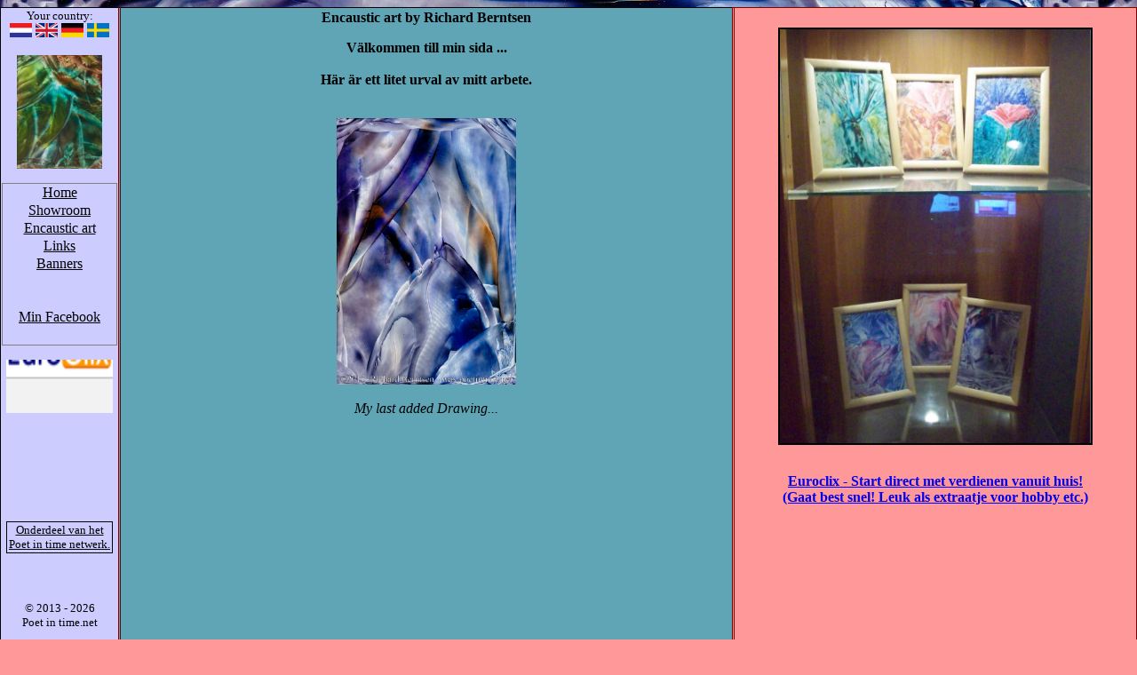

--- FILE ---
content_type: text/html; charset=UTF-8
request_url: http://wax.poetintime.net/index.php?lang=se&id=20720
body_size: 3550
content:

<script>
  (function(i,s,o,g,r,a,m){i['GoogleAnalyticsObject']=r;i[r]=i[r]||function(){
  (i[r].q=i[r].q||[]).push(arguments)},i[r].l=1*new Date();a=s.createElement(o),
  m=s.getElementsByTagName(o)[0];a.async=1;a.src=g;m.parentNode.insertBefore(a,m)
  })(window,document,'script','//www.google-analytics.com/analytics.js','ga');

  ga('create', 'UA-2777604-3', 'auto');
  ga('send', 'pageview');

</script>


<!-- Start of StatCounter Code for Default Guide -->
<script type="text/javascript">
var sc_project=11213494; 
var sc_invisible=1; 
var sc_security="36d12450"; 
var scJsHost = (("https:" == document.location.protocol) ?
"https://secure." : "http://www.");
document.write("<sc"+"ript type='text/javascript' src='" +
scJsHost+
"statcounter.com/counter/counter.js'></"+"script>");
</script>
<noscript><div class="statcounter"><a title="web analytics"
href="http://statcounter.com/" target="_blank"><img
class="statcounter"
src="//c.statcounter.com/11213494/0/36d12450/1/" alt="web
analytics"></a></div></noscript>
<!-- End of StatCounter Code for Default Guide -->
<script src="http://ajax.googleapis.com/ajax/libs/jquery/1.11.1/jquery.min.js"></script>
<script>

function wissel()
{
  var een = document.getElementById('een');
  var twee = document.getElementById('twee');
  if(een.style.display == ''){een.style.display = 'block'}
  if(een.style.display == 'block')
  {
      een.style.display = 'none'
      twee.style.display = 'block';
  }
  else
  {
      een.style.display = 'block'
      twee.style.display = 'none';
  }
}


$(document).ready(function(){
  $("#hide").click(function(){
    $("object").hide();
  });
  $("#show").click(function(){
    $("object").show();
  });
});

</script>

<html>


<head>
<!--<meta http-equiv="Content-Type" content="text/html; charset=windows-1252"> -->
<meta http-equiv="Content-Type" content="text/html; charset=utf-8" />
<!-- <meta name="viewport" content="width=device-width, initial-scale=0.2"> -->

<title>Poet in Wax| Richard Berntsen</title>
<meta name="description" content="Poet in Wax, Een website van Richard Berntsen met eigen Encaustic Art.">
<meta name="keywords" content="Richard, Berntsen, Wax, Encaustic, Art, poetintime, Wastekeningen">
<meta name="robots" content="all">
<meta name="revisit-after" content="1 day">
<meta name="googlebot" content="noodp">
<meta name="googlebot" content="nosnippet">

<link rel="shortcut icon" href="http://wax.poetintime.net/pics/wastekening 10-04-12_3-1.ico">

  <script language="JavaScript">
  function home(){open("/show.php?lang=se","I1"); open("blank.php?lang=se","I2");}
//   var imgs1 = new Array ("pics/wastekening 07-04-12_1.jpg","pics/wastekening 31-03-12_1.jpg");
   var imgs1 = new Array ("pics/wastekening 09-04-12_3.jpg","pics/wastekening 09-04-12_4.jpg","pics/wastekening 10-04-12_1.jpg","pics/wastekening 10-04-12_2.jpg","pics/wastekening 10-04-12_3.jpg","pics/wastekening 23-02-14_1.jpg","pics/wastekening 02-03-14_1.jpg","pics/wastekening 21-12-15_1.jpg","pics/wastekening 27-12-15_1.jpg");
// var alt1 = new Array ("La Favi&#269;re", "Bruin Kasteelbier");
   var currentAd1 = 1;
   function cycle1() {
    if (currentAd1 >= imgs1.length) currentAd1 = 0;
    var banner1 = document.getElementById('adBanner1');
    banner1.src = imgs1[currentAd1];
//  banner1.title = alt1[currentAd1];
    currentAd1++;
    };
   window.setInterval("cycle1()",2000)
  </script>
  <style>
  hide{
  display:none;
  }
  .auto-style1 {
	  border-collapse: collapse;
  }
  .auto-style2 {
	  text-align: center;
  }
  .auto-style3 {
	  color: #FF9999;
  }
  </style>
  </head>

<body style="text-align: center; background-attachment:fixed" bgcolor="#FF9999" link="#000000" vlink="#000000" alink="#000000" background="pics/wastekening 27-12-15_1.jpg">



<div style="position: absolute; width: 100%; height: 98%; z-index: 1; left: 0; right: 0; float:right" id="laag1">
	<div style="position: absolute; width: 100%; height: 99%; z-index: 2; left: 0; right: 0" id="laag2">



<div align="right">

<table style="max-height: 98%; height: 100%;" width="100%" id="table6" class="auto-style1">
	<tr>
		<td align="center" style="border-left-style: solid; border-left-width: 1px; border-right: 3px double #800000; border-top-style: solid; border-top-width: 1px; border-bottom-style: solid; border-bottom-width: 1px; height: 100%;" bgcolor="#CCCCFF" width="130" valign="top">
		<font size="2">Your country:<br></font><a href="index.php?lang=nl&id=20590" target="_top">
		<img border="0" src="image/nl.jpg" width="25" height="16"></a>
		<a href="index.php?lang=en&id=20590" target="_top">
		<img border="0" src="image/en.png" width="25" height="16"></a>
		<a href="index.php?lang=de&id=20590" target="_top">
		<img border="0" src="image/de.jpg" width="25" height="16"></a>
		<a href="index.php?lang=se&id=20590" target="_top">
		<img border="0" src="image/se.jpg" width="25" height="16"></a><p>
		<img id="adBanner1" src="pics/wastekening 27-12-15_1.jpg" border="0" width="96" height="128" title="Door Richard Berntsen"></p>
<table border="0" style="border-style:solid; border-width:1px; border-collapse: collapse" width="130" id="table7">
			<tr>
				<td align="center" width="150">&nbsp;
				<a target="_self" href="javascript:home();">Home</a>
				&nbsp;</td>
			</tr>
			<tr>
				<td align="center" width="150">&nbsp;
				<a target="I1" href="showroom.php?lang=se&id=20590">Showroom</a>
				&nbsp;</td>
			</tr>
			<tr>
				<td align="center">
				<a target="I2" href="picshow.php?lang=se&id=20590">Encaustic art</a>
				</td>
			</tr>
			<tr>
				<td align="center">&nbsp;
				<a target="I2" href="links.php?lang=se&id=20590">Links</a>
				&nbsp;</td>
			</tr>
			<tr>
				<td align="center">&nbsp;
				<a href="banners.php?lang=se&id=20590" target="I2">Banners</a>
				&nbsp;</td>
			</tr>
			<tr>
				<td align="center">&nbsp;				
				<!--<a href="http://www.onlinegastenboek.nl/poetinwax/" target="I1">
<!--				<a href="http://poetinwax.write2me.com/" target="I1">
				G&auml;stbok</a>&nbsp; --></td>
			</tr>
			<tr>
				<td align="center">&nbsp;
				<!--<a target="I1" href="http://www.webhelpje.nl/mailform/mailform.php?name=poetinwax">
				Contact</a>-->&nbsp;</td>
			</tr>
			<tr>
				<td align="center" style="height: 21px">
				<a href="http://www.facebook.com/poetintime" target="_blank">Min Facebook</a></td>
			</tr>
			<tr>
				<td align="center" width="0"><div id="fb-root"></div>
<script>(function(d, s, id) {
  var js, fjs = d.getElementsByTagName(s)[0];
  if (d.getElementById(id)) return;
  js = d.createElement(s); js.id = id;
  js.src = "//connect.facebook.net/nl_NL/sdk.js#xfbml=1&version=v2.0";
  fjs.parentNode.insertBefore(js, fjs);
}(document, 'script', 'facebook-jssdk'));</script>

<div class="fb-share-button" data-href="http://wax.poetintime.net" data-width="100" data-layout="button_count" data-action="like" data-show-faces="true" data-share="true"></div>&nbsp; <!--
            	<div id="een"><a href="javascript:" onclick="wissel()" id="hide">Musik fr�n</a></div>
                <div id="twee" style="display:none;"><a href="javascript:" onclick="wissel()" id="show">Turning Musik</a></div>
 				-->
 				</td>
			</tr>
		</table>
		<p class="auto-style3"><a href="https://www.euroclix.nl/index?SRef=FSp7Mb2i3k4TCMxx" rel="nofollow" target="_blank"><img width="120" height="60" border="0" alt="Aanbiedingen bij webshops" src="https://www.euroclix.nl/images/banners/88x31.gif"/></a>

</p>
		<p><script async src="//pagead2.googlesyndication.com/pagead/js/adsbygoogle.js"></script>
<!-- 08-04-12_2 -->
<ins class="adsbygoogle"
     style="display:inline-block;width:120px;height:90px"
     data-ad-client="ca-pub-7115568786103975"
     data-ad-slot="0960809428"></ins>
<script>
(adsbygoogle = window.adsbygoogle || []).push({});
</script>

</p>
<table border="1" style="border-collapse: collapse" width="120" id="table8" bordercolor="#000000">
	<tr>
		<td>
<p align="center"><font size="2">
<a target="_blank" href="http://www.poetintime.net/">Onderdeel van het<br>
Poet in time netwerk.</a></font></td>
	</tr>
</table><br><!-- Start of StatCounter Code for Default Guide -->
<script type="text/javascript">
var sc_project=11213494; 
var sc_invisible=1; 
var sc_security="36d12450"; 
var scJsHost = (("https:" == document.location.protocol) ?
"https://secure." : "http://www.");
document.write("<sc"+"ript type='text/javascript' src='" +
scJsHost+
"statcounter.com/counter/counter.js'></"+"script>");
</script>
<noscript><div class="statcounter"><a title="web analytics"
href="http://statcounter.com/" target="_blank"><img
class="statcounter"
src="//c.statcounter.com/11213494/0/36d12450/1/" alt="web
analytics"></a></div></noscript>
<!-- End of StatCounter Code for Default Guide -->
<br>
<!--Start Bobum Counter--><script src="http://www.bobum.nl/js/client.js" type="text/javascript"></script><script type="text/javascript">bobumId=305793;i='';bobumTracker();</script><!--End Bobum Counter-->
		<br>
		<font size="2">
&copy; 2013 - 2026<br>Poet in time.net</font><br>
<!-- <object width="0" height="0"><param name="movie" value="http://www.youtube-nocookie.com/v/2M3V0umGbBg?version=3&amp;hl=nl_NL&autoplay=1"></param><param name="allowFullScreen" value="true"></param><param name="allowscriptaccess" value="always"></param><embed src="http://www.youtube-nocookie.com/v/2M3V0umGbBg?version=3&amp;hl=nl_NL&autoplay=1" type="application/x-shockwave-flash" width="0" height="0" allowscriptaccess="always" allowfullscreen="true"></embed></object> -->

		<br><a rel="nofollow" href="https://www.euroclix.nl/index?SRef=FSp7Mb2i3k4TCMxx"><img src="https://www.euroclix.nl/images/banners/120x120.gif" alt="Spaar geld met EuroClix" border="0" height="120" width="120"/></a>
												<br>
		</td>
		<td align="center" style="border-left-style: solid; border-right: 3px double #800000; border-top-style: solid; border-bottom-style: solid; border-left-width: 1px; border-top-width: 1px; border-bottom-width: 1px;" bgcolor="#5FA5B6" valign="top">
		<iframe name="I1" height="100%" width="100%" marginwidth="1" marginheight="0" border="0" frameborder="0" src="show.php?lang=se" style="height: 100ex">De browser ondersteunt geen in line frames of is momenteel zodanig geconfigureerd dat in line frames niet kunnen worden weergegeven.
		</iframe></td>
		<td width="0" bgcolor="#FF9999" style="border: 1px solid #800000; width: 450; margin-right: 0; margin-bottom: 0; margin-left: 0;" valign="top" class="auto-style2">


		<iframe name="I2" width="400" marginwidth="1" marginheight="0" border="0" frameborder="0" src="blank.php?lang=se" style="height: 100ex; position: inherit; z-index: auto;" >De browser ondersteunt geen in line frames of is momenteel zodanig geconfigureerd dat in line frames niet kunnen worden weergegeven.
</iframe>



		</td>
	</tr>
</table>


</div>
	</div>
<img border="0" src="pics/wastekening 27-12-15_1.jpg" width="100%" height="100%">	</div>

</body>

</html>

--- FILE ---
content_type: text/html; charset=UTF-8
request_url: http://wax.poetintime.net/show.php?lang=se
body_size: 1113
content:

<script>
  (function(i,s,o,g,r,a,m){i['GoogleAnalyticsObject']=r;i[r]=i[r]||function(){
  (i[r].q=i[r].q||[]).push(arguments)},i[r].l=1*new Date();a=s.createElement(o),
  m=s.getElementsByTagName(o)[0];a.async=1;a.src=g;m.parentNode.insertBefore(a,m)
  })(window,document,'script','//www.google-analytics.com/analytics.js','ga');

  ga('create', 'UA-2777604-3', 'auto');
  ga('send', 'pageview');

</script>


<!-- Start of StatCounter Code for Default Guide -->
<script type="text/javascript">
var sc_project=11213494; 
var sc_invisible=1; 
var sc_security="36d12450"; 
var scJsHost = (("https:" == document.location.protocol) ?
"https://secure." : "http://www.");
document.write("<sc"+"ript type='text/javascript' src='" +
scJsHost+
"statcounter.com/counter/counter.js'></"+"script>");
</script>
<noscript><div class="statcounter"><a title="web analytics"
href="http://statcounter.com/" target="_blank"><img
class="statcounter"
src="//c.statcounter.com/11213494/0/36d12450/1/" alt="web
analytics"></a></div></noscript>
<!-- End of StatCounter Code for Default Guide -->


<html>

<head>
<meta http-equiv="Content-Type" content="text/html; charset=windows-1252">
<title>Poet in Wax| Richard Berntsen</title>
</head>

<body topmargin="0" leftmargin="0" rightmargin="0" bottommargin="0" bgcolor="#5FA5B6">

<div align="center">

<table border="0" style="border-collapse: collapse" width="420" id="table1" height="100%">
	<tr>
		<td align="center" valign="top"><b>Encaustic art by Richard Berntsen</b><br>
		<p align="center"><b>V&auml;lkommen till min sida ...<br><br>H&auml;r &auml;r ett litet urval av mitt arbete.</b><br><br><center><img border="0" src="pics/wastekening 27-12-15_1.jpg" width="202" height="300"></center>

<br><i>My last added Drawing...</i><br><br><br>
		<i>
		<font size="2"><br></font></i></td>
	</tr>
</table>

</div>
<div style="position: absolute; width: 131px; height: 103px; z-index: 1; left: 21px; top: 473px; visibility:hidden" id="laag1">
? include("smeter.php"); ?></div>

</body>

</html>

--- FILE ---
content_type: text/html; charset=UTF-8
request_url: http://wax.poetintime.net/blank.php?lang=se
body_size: 1591
content:
<html>

<script>
  (function(i,s,o,g,r,a,m){i['GoogleAnalyticsObject']=r;i[r]=i[r]||function(){
  (i[r].q=i[r].q||[]).push(arguments)},i[r].l=1*new Date();a=s.createElement(o),
  m=s.getElementsByTagName(o)[0];a.async=1;a.src=g;m.parentNode.insertBefore(a,m)
  })(window,document,'script','//www.google-analytics.com/analytics.js','ga');

  ga('create', 'UA-2777604-3', 'auto');
  ga('send', 'pageview');

</script>


<!-- Start of StatCounter Code for Default Guide -->
<script type="text/javascript">
var sc_project=11213494; 
var sc_invisible=1; 
var sc_security="36d12450"; 
var scJsHost = (("https:" == document.location.protocol) ?
"https://secure." : "http://www.");
document.write("<sc"+"ript type='text/javascript' src='" +
scJsHost+
"statcounter.com/counter/counter.js'></"+"script>");
</script>
<noscript><div class="statcounter"><a title="web analytics"
href="http://statcounter.com/" target="_blank"><img
class="statcounter"
src="//c.statcounter.com/11213494/0/36d12450/1/" alt="web
analytics"></a></div></noscript>
<!-- End of StatCounter Code for Default Guide -->
<script>
if (window.top.location == window.location) {
    window.top.location.replace("http://wax.poetintime.net");
}
</script>

<head>
<meta http-equiv="Content-Type" content="text/html; charset=windows-1252">
<META HTTP-EQUIV="Page-Enter" content="progid:DXImageTransform.Microsoft.RadialWipe(Duration=2, wipeStyle=CLOCK)">
<title>Poet in Wax| Richard Berntsen</title>

<script async src="https://pagead2.googlesyndication.com/pagead/js/adsbygoogle.js?client=ca-pub-7115568786103975"
     crossorigin="anonymous"></script>


<style type="text/css">
.auto-style1 {
	text-align: center;
}
.auto-style2 {
	border-style: solid;
	border-width: 2px;
}
</style>
</head>

<body bgcolor="#FF9999" style="margin-top: 0; margin-bottom: 0">
<table align="center" style="width: 100%; height: 100%">
	<tr>
		<td class="auto-style1" valign="top">
		<br>
		<img class="auto-style2" height="466" src="pics/1799128_10152076282019751_1205315113_o.jpg" width="350"><p><div id="fb-root"></div>
<script>(function(d, s, id) {
  var js, fjs = d.getElementsByTagName(s)[0];
  if (d.getElementById(id)) return;
  js = d.createElement(s); js.id = id;
  js.src = "//connect.facebook.net/nl_NL/sdk.js#xfbml=1&version=v2.0";
  fjs.parentNode.insertBefore(js, fjs);
}(document, 'script', 'facebook-jssdk'));</script>

<div class="fb-share-button" data-href="http://wax.poetintime.net" data-width="100" data-layout="button_count" data-action="like" data-show-faces="true" data-share="true"></div></p>
		<p></p>
		<a href="http://www.euroclix.nl/index?SRef=FSp7Mb2i3k4TCMxx" target="_blank">
<strong>Euroclix - Start direct met verdienen vanuit huis!<br>(Gaat best snel! Leuk als extraatje voor hobby etc.)</strong></a>
</td>
	</tr>
</table>
<div style="position: absolute; width: 131px; height: 103px; z-index: 1; left: 21px; top: 473px; visibility:hidden; right: 652px;" id="laag1">
	</div>
</body>

</html>

--- FILE ---
content_type: text/html; charset=utf-8
request_url: https://www.google.com/recaptcha/api2/aframe
body_size: 268
content:
<!DOCTYPE HTML><html><head><meta http-equiv="content-type" content="text/html; charset=UTF-8"></head><body><script nonce="Sx_m1akkqieZ21T5xV_LkA">/** Anti-fraud and anti-abuse applications only. See google.com/recaptcha */ try{var clients={'sodar':'https://pagead2.googlesyndication.com/pagead/sodar?'};window.addEventListener("message",function(a){try{if(a.source===window.parent){var b=JSON.parse(a.data);var c=clients[b['id']];if(c){var d=document.createElement('img');d.src=c+b['params']+'&rc='+(localStorage.getItem("rc::a")?sessionStorage.getItem("rc::b"):"");window.document.body.appendChild(d);sessionStorage.setItem("rc::e",parseInt(sessionStorage.getItem("rc::e")||0)+1);localStorage.setItem("rc::h",'1768742746535');}}}catch(b){}});window.parent.postMessage("_grecaptcha_ready", "*");}catch(b){}</script></body></html>

--- FILE ---
content_type: text/html; charset=utf-8
request_url: https://www.google.com/recaptcha/api2/aframe
body_size: -271
content:
<!DOCTYPE HTML><html><head><meta http-equiv="content-type" content="text/html; charset=UTF-8"></head><body><script nonce="ZsZA0nshRmUl7E-d7XQpRw">/** Anti-fraud and anti-abuse applications only. See google.com/recaptcha */ try{var clients={'sodar':'https://pagead2.googlesyndication.com/pagead/sodar?'};window.addEventListener("message",function(a){try{if(a.source===window.parent){var b=JSON.parse(a.data);var c=clients[b['id']];if(c){var d=document.createElement('img');d.src=c+b['params']+'&rc='+(localStorage.getItem("rc::a")?sessionStorage.getItem("rc::b"):"");window.document.body.appendChild(d);sessionStorage.setItem("rc::e",parseInt(sessionStorage.getItem("rc::e")||0)+1);localStorage.setItem("rc::h",'1768742746535');}}}catch(b){}});window.parent.postMessage("_grecaptcha_ready", "*");}catch(b){}</script></body></html>